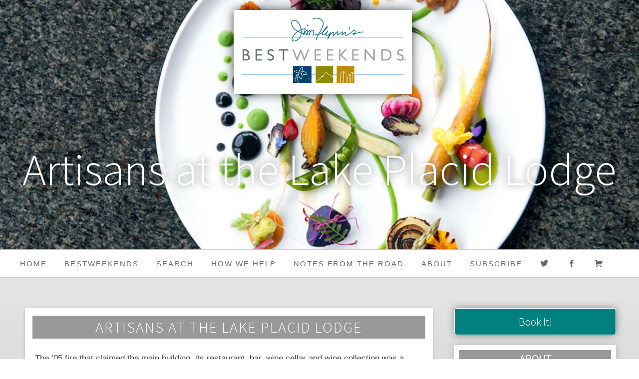

--- FILE ---
content_type: text/html; charset=UTF-8
request_url: https://bestweekends.com/restaurant/lake-placid-lodge/
body_size: 15877
content:
<!DOCTYPE html>
<!--[if IE 7]>
<html class="ie ie7" dir="ltr" lang="en-US" prefix="og: https://ogp.me/ns#">
<![endif]-->
<!--[if IE 8]>
<html class="ie ie8" dir="ltr" lang="en-US" prefix="og: https://ogp.me/ns#">
<![endif]-->
<!--[if !(IE 7) | !(IE 8)  ]><!-->
<html dir="ltr" lang="en-US" prefix="og: https://ogp.me/ns#">
<!--<![endif]--><head>
	<!-- Global site tag (gtag.js) - Google Analytics -->
<script async src="https://www.googletagmanager.com/gtag/js?id=UA-125334022-1"></script>
<script>
  window.dataLayer = window.dataLayer || [];
  function gtag(){dataLayer.push(arguments);}
  gtag('js', new Date());

  gtag('config', 'UA-125334022-1');
</script>
	
	<!-- Global site tag (gtag.js) - Google Analytics -->
<script async src="https://www.googletagmanager.com/gtag/js?id=G-RJ4MREJ3XX"></script>
<script>
  window.dataLayer = window.dataLayer || [];
  function gtag(){dataLayer.push(arguments);}
  gtag('js', new Date());

  gtag('config', 'G-RJ4MREJ3XX');
</script>
	
	
	
<!--	<script data-ad-client="ca-pub-7584476394911433" async src="https://pagead2.googlesyndication.com/pagead/js/adsbygoogle.js"></script>-->


<meta charset="UTF-8" />
<meta name="viewport" content="width=device-width" />
<meta name="B-verify" content="ccefb1a0a13840705185dd2ac3fac131fa663361" /> 
<title>Artisans at the Lake Placid Lodge - Jim Flynn's BestWeekends</title>
<link rel="profile" href="http://gmpg.org/xfn/11" />
<link rel="pingback" href="https://bestweekends.com/xmlrpc.php" />
<link href='https://fonts.googleapis.com/css?family=Source+Sans+Pro:300' rel='stylesheet' type='text/css'>

	<link href="https://cdn.jsdelivr.net/npm/bootstrap@5.1.3/dist/css/bootstrap.min.css" rel="stylesheet" integrity="sha384-1BmE4kWBq78iYhFldvKuhfTAU6auU8tT94WrHftjDbrCEXSU1oBoqyl2QvZ6jIW3" crossorigin="anonymous">

<!--[if lt IE 9]>
<script src="https://bestweekends.com/wp-content/themes/twentytwelve/js/html5.js" type="text/javascript"></script>
<![endif]-->
	
	

<script src="https://ajax.googleapis.com/ajax/libs/jquery/2.1.4/jquery.min.js" type="text/javascript"></script>
<link rel="stylesheet" href="https://cdnjs.cloudflare.com/ajax/libs/font-awesome/4.7.0/css/font-awesome.min.css">
<script>	
jQuery(document).ready(function(){
    jQuery(".togglebtn").click(function(){
		jQuery(this).find('.fa').toggle();
        jQuery(this).next('.togglecontent').toggle("slow");
    });
	
	jQuery(".togglecontent h3").click(function(){
		jQuery(this).next('.toggleme').toggle("slow");
 
    });
	
	
}); 
</script>
	
	<!-- Facebook Pixel Code -->

<script>

!function(f,b,e,v,n,t,s)

{if(f.fbq)return;n=f.fbq=function(){n.callMethod?

n.callMethod.apply(n,arguments):n.queue.push(arguments)};

if(!f._fbq)f._fbq=n;n.push=n;n.loaded=!0;n.version='2.0';

n.queue=[];t=b.createElement(e);t.async=!0;

t.src=v;s=b.getElementsByTagName(e)[0];

s.parentNode.insertBefore(t,s)}(window,document,'script',

'https://connect.facebook.net/en_US/fbevents.js');


fbq('init', '179193839249148'); 

fbq('track', 'PageView');

</script>

<noscript>

<img height="1" width="1" src="https://www.facebook.com/tr?id=179193839249148&ev=PageView &noscript=1"/>

</noscript>

<!-- End Facebook Pixel Code -->
	


		<!-- All in One SEO 4.9.1.1 - aioseo.com -->
	<meta name="description" content="The &#039;05 fire that claimed the main building, its restaurant, bar, wine cellar and wine collection was a blow to all who had enjoyed this magnificent restaurant on the banks of Lake Placid. My wife and I got engaged here just two months before the fire, so it had special meaning to us. How do" />
	<meta name="robots" content="max-image-preview:large" />
	<meta name="author" content="Christina"/>
	<link rel="canonical" href="https://bestweekends.com/restaurant/lake-placid-lodge/" />
	<meta name="generator" content="All in One SEO (AIOSEO) 4.9.1.1" />
		<meta property="og:locale" content="en_US" />
		<meta property="og:site_name" content="Jim Flynn&#039;s BestWeekends" />
		<meta property="og:type" content="article" />
		<meta property="og:title" content="Artisans at the Lake Placid Lodge - Jim Flynn&#039;s BestWeekends" />
		<meta property="og:description" content="The &#039;05 fire that claimed the main building, its restaurant, bar, wine cellar and wine collection was a blow to all who had enjoyed this magnificent restaurant on the banks of Lake Placid. My wife and I got engaged here just two months before the fire, so it had special meaning to us. How do" />
		<meta property="og:url" content="https://bestweekends.com/restaurant/lake-placid-lodge/" />
		<meta property="og:image" content="https://bestweekends.com/wp-content/uploads/2017/07/dining-14.jpg" />
		<meta property="og:image:secure_url" content="https://bestweekends.com/wp-content/uploads/2017/07/dining-14.jpg" />
		<meta property="og:image:width" content="1448" />
		<meta property="og:image:height" content="965" />
		<meta property="article:section" content="Restaurant" />
		<meta property="article:published_time" content="2017-07-26T15:10:08+00:00" />
		<meta property="article:modified_time" content="2018-08-06T17:49:53+00:00" />
		<meta property="article:publisher" content="https://www.facebook.com/BestWeekends" />
		<meta name="twitter:card" content="summary" />
		<meta name="twitter:site" content="@bestweekends" />
		<meta name="twitter:title" content="Artisans at the Lake Placid Lodge - Jim Flynn&#039;s BestWeekends" />
		<meta name="twitter:description" content="The &#039;05 fire that claimed the main building, its restaurant, bar, wine cellar and wine collection was a blow to all who had enjoyed this magnificent restaurant on the banks of Lake Placid. My wife and I got engaged here just two months before the fire, so it had special meaning to us. How do" />
		<meta name="twitter:creator" content="@bestweekends" />
		<meta name="twitter:image" content="https://bestweekends.com/wp-content/uploads/2017/07/dining-14.jpg" />
		<meta name="twitter:label1" content="Written by" />
		<meta name="twitter:data1" content="Christina" />
		<meta name="twitter:label2" content="Est. reading time" />
		<meta name="twitter:data2" content="2 minutes" />
		<script type="application/ld+json" class="aioseo-schema">
			{"@context":"https:\/\/schema.org","@graph":[{"@type":"Article","@id":"https:\/\/bestweekends.com\/restaurant\/lake-placid-lodge\/#article","name":"Artisans at the Lake Placid Lodge - Jim Flynn's BestWeekends","headline":"Artisans at the Lake Placid Lodge","author":{"@id":"https:\/\/bestweekends.com\/author\/cm_admin\/#author"},"publisher":{"@id":"https:\/\/bestweekends.com\/#organization"},"image":{"@type":"ImageObject","url":"https:\/\/bestweekends.com\/wp-content\/uploads\/2017\/07\/dining-14.jpg","width":1448,"height":965},"datePublished":"2017-07-26T15:10:08+00:00","dateModified":"2018-08-06T17:49:53+00:00","inLanguage":"en-US","mainEntityOfPage":{"@id":"https:\/\/bestweekends.com\/restaurant\/lake-placid-lodge\/#webpage"},"isPartOf":{"@id":"https:\/\/bestweekends.com\/restaurant\/lake-placid-lodge\/#webpage"},"articleSection":"Restaurant"},{"@type":"BreadcrumbList","@id":"https:\/\/bestweekends.com\/restaurant\/lake-placid-lodge\/#breadcrumblist","itemListElement":[{"@type":"ListItem","@id":"https:\/\/bestweekends.com#listItem","position":1,"name":"Home","item":"https:\/\/bestweekends.com","nextItem":{"@type":"ListItem","@id":"https:\/\/bestweekends.com\/category\/restaurant\/#listItem","name":"Restaurant"}},{"@type":"ListItem","@id":"https:\/\/bestweekends.com\/category\/restaurant\/#listItem","position":2,"name":"Restaurant","item":"https:\/\/bestweekends.com\/category\/restaurant\/","nextItem":{"@type":"ListItem","@id":"https:\/\/bestweekends.com\/restaurant\/lake-placid-lodge\/#listItem","name":"Artisans at the Lake Placid Lodge"},"previousItem":{"@type":"ListItem","@id":"https:\/\/bestweekends.com#listItem","name":"Home"}},{"@type":"ListItem","@id":"https:\/\/bestweekends.com\/restaurant\/lake-placid-lodge\/#listItem","position":3,"name":"Artisans at the Lake Placid Lodge","previousItem":{"@type":"ListItem","@id":"https:\/\/bestweekends.com\/category\/restaurant\/#listItem","name":"Restaurant"}}]},{"@type":"Organization","@id":"https:\/\/bestweekends.com\/#organization","name":"Best Weekends","description":"Complete, unbiased & usable information for weekend trave","url":"https:\/\/bestweekends.com\/","logo":{"@type":"ImageObject","url":"https:\/\/bestweekends.com\/wp-content\/uploads\/2018\/04\/bw-logo-high-res-1.jpg","@id":"https:\/\/bestweekends.com\/restaurant\/lake-placid-lodge\/#organizationLogo","width":600,"height":282},"image":{"@id":"https:\/\/bestweekends.com\/restaurant\/lake-placid-lodge\/#organizationLogo"},"sameAs":["https:\/\/www.facebook.com\/BestWeekends","https:\/\/twitter.com\/bestweekends"]},{"@type":"Person","@id":"https:\/\/bestweekends.com\/author\/cm_admin\/#author","url":"https:\/\/bestweekends.com\/author\/cm_admin\/","name":"Christina"},{"@type":"WebPage","@id":"https:\/\/bestweekends.com\/restaurant\/lake-placid-lodge\/#webpage","url":"https:\/\/bestweekends.com\/restaurant\/lake-placid-lodge\/","name":"Artisans at the Lake Placid Lodge - Jim Flynn's BestWeekends","description":"The '05 fire that claimed the main building, its restaurant, bar, wine cellar and wine collection was a blow to all who had enjoyed this magnificent restaurant on the banks of Lake Placid. My wife and I got engaged here just two months before the fire, so it had special meaning to us. How do","inLanguage":"en-US","isPartOf":{"@id":"https:\/\/bestweekends.com\/#website"},"breadcrumb":{"@id":"https:\/\/bestweekends.com\/restaurant\/lake-placid-lodge\/#breadcrumblist"},"author":{"@id":"https:\/\/bestweekends.com\/author\/cm_admin\/#author"},"creator":{"@id":"https:\/\/bestweekends.com\/author\/cm_admin\/#author"},"image":{"@type":"ImageObject","url":"https:\/\/bestweekends.com\/wp-content\/uploads\/2017\/07\/dining-14.jpg","@id":"https:\/\/bestweekends.com\/restaurant\/lake-placid-lodge\/#mainImage","width":1448,"height":965},"primaryImageOfPage":{"@id":"https:\/\/bestweekends.com\/restaurant\/lake-placid-lodge\/#mainImage"},"datePublished":"2017-07-26T15:10:08+00:00","dateModified":"2018-08-06T17:49:53+00:00"},{"@type":"WebSite","@id":"https:\/\/bestweekends.com\/#website","url":"https:\/\/bestweekends.com\/","name":"Jim Flynn's BestWeekends","description":"Complete, unbiased & usable information for weekend trave","inLanguage":"en-US","publisher":{"@id":"https:\/\/bestweekends.com\/#organization"}}]}
		</script>
		<!-- All in One SEO -->

<link rel='dns-prefetch' href='//fonts.googleapis.com' />
<link rel="alternate" type="application/rss+xml" title="Jim Flynn&#039;s BestWeekends &raquo; Feed" href="https://bestweekends.com/feed/" />
<link rel="alternate" type="application/rss+xml" title="Jim Flynn&#039;s BestWeekends &raquo; Comments Feed" href="https://bestweekends.com/comments/feed/" />
<link rel="alternate" type="application/rss+xml" title="Jim Flynn&#039;s BestWeekends &raquo; Artisans at the Lake Placid Lodge Comments Feed" href="https://bestweekends.com/restaurant/lake-placid-lodge/feed/" />
<link rel="alternate" title="oEmbed (JSON)" type="application/json+oembed" href="https://bestweekends.com/wp-json/oembed/1.0/embed?url=https%3A%2F%2Fbestweekends.com%2Frestaurant%2Flake-placid-lodge%2F" />
<link rel="alternate" title="oEmbed (XML)" type="text/xml+oembed" href="https://bestweekends.com/wp-json/oembed/1.0/embed?url=https%3A%2F%2Fbestweekends.com%2Frestaurant%2Flake-placid-lodge%2F&#038;format=xml" />
		<style>
			.lazyload,
			.lazyloading {
				max-width: 100%;
			}
		</style>
		<style id='wp-img-auto-sizes-contain-inline-css' type='text/css'>
img:is([sizes=auto i],[sizes^="auto," i]){contain-intrinsic-size:3000px 1500px}
/*# sourceURL=wp-img-auto-sizes-contain-inline-css */
</style>
<link rel='stylesheet' id='formidable-css' href='https://bestweekends.com/wp-content/plugins/formidable/css/formidableforms.css?ver=12121600' type='text/css' media='all' />
<link rel='stylesheet' id='dashicons-css' href='https://bestweekends.com/wp-includes/css/dashicons.min.css?ver=96dd7066e3d720d66a512522adb4310e' type='text/css' media='all' />
<link rel='stylesheet' id='menu-icon-font-awesome-css' href='https://bestweekends.com/wp-content/plugins/menu-icons/css/fontawesome/css/all.min.css?ver=5.15.4' type='text/css' media='all' />
<link rel='stylesheet' id='menu-icons-extra-css' href='https://bestweekends.com/wp-content/plugins/menu-icons/css/extra.min.css?ver=0.13.19' type='text/css' media='all' />
<style id='wp-emoji-styles-inline-css' type='text/css'>

	img.wp-smiley, img.emoji {
		display: inline !important;
		border: none !important;
		box-shadow: none !important;
		height: 1em !important;
		width: 1em !important;
		margin: 0 0.07em !important;
		vertical-align: -0.1em !important;
		background: none !important;
		padding: 0 !important;
	}
/*# sourceURL=wp-emoji-styles-inline-css */
</style>
<style id='wp-block-library-inline-css' type='text/css'>
:root{--wp-block-synced-color:#7a00df;--wp-block-synced-color--rgb:122,0,223;--wp-bound-block-color:var(--wp-block-synced-color);--wp-editor-canvas-background:#ddd;--wp-admin-theme-color:#007cba;--wp-admin-theme-color--rgb:0,124,186;--wp-admin-theme-color-darker-10:#006ba1;--wp-admin-theme-color-darker-10--rgb:0,107,160.5;--wp-admin-theme-color-darker-20:#005a87;--wp-admin-theme-color-darker-20--rgb:0,90,135;--wp-admin-border-width-focus:2px}@media (min-resolution:192dpi){:root{--wp-admin-border-width-focus:1.5px}}.wp-element-button{cursor:pointer}:root .has-very-light-gray-background-color{background-color:#eee}:root .has-very-dark-gray-background-color{background-color:#313131}:root .has-very-light-gray-color{color:#eee}:root .has-very-dark-gray-color{color:#313131}:root .has-vivid-green-cyan-to-vivid-cyan-blue-gradient-background{background:linear-gradient(135deg,#00d084,#0693e3)}:root .has-purple-crush-gradient-background{background:linear-gradient(135deg,#34e2e4,#4721fb 50%,#ab1dfe)}:root .has-hazy-dawn-gradient-background{background:linear-gradient(135deg,#faaca8,#dad0ec)}:root .has-subdued-olive-gradient-background{background:linear-gradient(135deg,#fafae1,#67a671)}:root .has-atomic-cream-gradient-background{background:linear-gradient(135deg,#fdd79a,#004a59)}:root .has-nightshade-gradient-background{background:linear-gradient(135deg,#330968,#31cdcf)}:root .has-midnight-gradient-background{background:linear-gradient(135deg,#020381,#2874fc)}:root{--wp--preset--font-size--normal:16px;--wp--preset--font-size--huge:42px}.has-regular-font-size{font-size:1em}.has-larger-font-size{font-size:2.625em}.has-normal-font-size{font-size:var(--wp--preset--font-size--normal)}.has-huge-font-size{font-size:var(--wp--preset--font-size--huge)}.has-text-align-center{text-align:center}.has-text-align-left{text-align:left}.has-text-align-right{text-align:right}.has-fit-text{white-space:nowrap!important}#end-resizable-editor-section{display:none}.aligncenter{clear:both}.items-justified-left{justify-content:flex-start}.items-justified-center{justify-content:center}.items-justified-right{justify-content:flex-end}.items-justified-space-between{justify-content:space-between}.screen-reader-text{border:0;clip-path:inset(50%);height:1px;margin:-1px;overflow:hidden;padding:0;position:absolute;width:1px;word-wrap:normal!important}.screen-reader-text:focus{background-color:#ddd;clip-path:none;color:#444;display:block;font-size:1em;height:auto;left:5px;line-height:normal;padding:15px 23px 14px;text-decoration:none;top:5px;width:auto;z-index:100000}html :where(.has-border-color){border-style:solid}html :where([style*=border-top-color]){border-top-style:solid}html :where([style*=border-right-color]){border-right-style:solid}html :where([style*=border-bottom-color]){border-bottom-style:solid}html :where([style*=border-left-color]){border-left-style:solid}html :where([style*=border-width]){border-style:solid}html :where([style*=border-top-width]){border-top-style:solid}html :where([style*=border-right-width]){border-right-style:solid}html :where([style*=border-bottom-width]){border-bottom-style:solid}html :where([style*=border-left-width]){border-left-style:solid}html :where(img[class*=wp-image-]){height:auto;max-width:100%}:where(figure){margin:0 0 1em}html :where(.is-position-sticky){--wp-admin--admin-bar--position-offset:var(--wp-admin--admin-bar--height,0px)}@media screen and (max-width:600px){html :where(.is-position-sticky){--wp-admin--admin-bar--position-offset:0px}}

/*# sourceURL=wp-block-library-inline-css */
</style><link rel='stylesheet' id='wc-blocks-style-css' href='https://bestweekends.com/wp-content/plugins/woocommerce/assets/client/blocks/wc-blocks.css?ver=wc-10.4.3' type='text/css' media='all' />
<style id='global-styles-inline-css' type='text/css'>
:root{--wp--preset--aspect-ratio--square: 1;--wp--preset--aspect-ratio--4-3: 4/3;--wp--preset--aspect-ratio--3-4: 3/4;--wp--preset--aspect-ratio--3-2: 3/2;--wp--preset--aspect-ratio--2-3: 2/3;--wp--preset--aspect-ratio--16-9: 16/9;--wp--preset--aspect-ratio--9-16: 9/16;--wp--preset--color--black: #000000;--wp--preset--color--cyan-bluish-gray: #abb8c3;--wp--preset--color--white: #ffffff;--wp--preset--color--pale-pink: #f78da7;--wp--preset--color--vivid-red: #cf2e2e;--wp--preset--color--luminous-vivid-orange: #ff6900;--wp--preset--color--luminous-vivid-amber: #fcb900;--wp--preset--color--light-green-cyan: #7bdcb5;--wp--preset--color--vivid-green-cyan: #00d084;--wp--preset--color--pale-cyan-blue: #8ed1fc;--wp--preset--color--vivid-cyan-blue: #0693e3;--wp--preset--color--vivid-purple: #9b51e0;--wp--preset--gradient--vivid-cyan-blue-to-vivid-purple: linear-gradient(135deg,rgb(6,147,227) 0%,rgb(155,81,224) 100%);--wp--preset--gradient--light-green-cyan-to-vivid-green-cyan: linear-gradient(135deg,rgb(122,220,180) 0%,rgb(0,208,130) 100%);--wp--preset--gradient--luminous-vivid-amber-to-luminous-vivid-orange: linear-gradient(135deg,rgb(252,185,0) 0%,rgb(255,105,0) 100%);--wp--preset--gradient--luminous-vivid-orange-to-vivid-red: linear-gradient(135deg,rgb(255,105,0) 0%,rgb(207,46,46) 100%);--wp--preset--gradient--very-light-gray-to-cyan-bluish-gray: linear-gradient(135deg,rgb(238,238,238) 0%,rgb(169,184,195) 100%);--wp--preset--gradient--cool-to-warm-spectrum: linear-gradient(135deg,rgb(74,234,220) 0%,rgb(151,120,209) 20%,rgb(207,42,186) 40%,rgb(238,44,130) 60%,rgb(251,105,98) 80%,rgb(254,248,76) 100%);--wp--preset--gradient--blush-light-purple: linear-gradient(135deg,rgb(255,206,236) 0%,rgb(152,150,240) 100%);--wp--preset--gradient--blush-bordeaux: linear-gradient(135deg,rgb(254,205,165) 0%,rgb(254,45,45) 50%,rgb(107,0,62) 100%);--wp--preset--gradient--luminous-dusk: linear-gradient(135deg,rgb(255,203,112) 0%,rgb(199,81,192) 50%,rgb(65,88,208) 100%);--wp--preset--gradient--pale-ocean: linear-gradient(135deg,rgb(255,245,203) 0%,rgb(182,227,212) 50%,rgb(51,167,181) 100%);--wp--preset--gradient--electric-grass: linear-gradient(135deg,rgb(202,248,128) 0%,rgb(113,206,126) 100%);--wp--preset--gradient--midnight: linear-gradient(135deg,rgb(2,3,129) 0%,rgb(40,116,252) 100%);--wp--preset--font-size--small: 13px;--wp--preset--font-size--medium: 20px;--wp--preset--font-size--large: 36px;--wp--preset--font-size--x-large: 42px;--wp--preset--spacing--20: 0.44rem;--wp--preset--spacing--30: 0.67rem;--wp--preset--spacing--40: 1rem;--wp--preset--spacing--50: 1.5rem;--wp--preset--spacing--60: 2.25rem;--wp--preset--spacing--70: 3.38rem;--wp--preset--spacing--80: 5.06rem;--wp--preset--shadow--natural: 6px 6px 9px rgba(0, 0, 0, 0.2);--wp--preset--shadow--deep: 12px 12px 50px rgba(0, 0, 0, 0.4);--wp--preset--shadow--sharp: 6px 6px 0px rgba(0, 0, 0, 0.2);--wp--preset--shadow--outlined: 6px 6px 0px -3px rgb(255, 255, 255), 6px 6px rgb(0, 0, 0);--wp--preset--shadow--crisp: 6px 6px 0px rgb(0, 0, 0);}:where(.is-layout-flex){gap: 0.5em;}:where(.is-layout-grid){gap: 0.5em;}body .is-layout-flex{display: flex;}.is-layout-flex{flex-wrap: wrap;align-items: center;}.is-layout-flex > :is(*, div){margin: 0;}body .is-layout-grid{display: grid;}.is-layout-grid > :is(*, div){margin: 0;}:where(.wp-block-columns.is-layout-flex){gap: 2em;}:where(.wp-block-columns.is-layout-grid){gap: 2em;}:where(.wp-block-post-template.is-layout-flex){gap: 1.25em;}:where(.wp-block-post-template.is-layout-grid){gap: 1.25em;}.has-black-color{color: var(--wp--preset--color--black) !important;}.has-cyan-bluish-gray-color{color: var(--wp--preset--color--cyan-bluish-gray) !important;}.has-white-color{color: var(--wp--preset--color--white) !important;}.has-pale-pink-color{color: var(--wp--preset--color--pale-pink) !important;}.has-vivid-red-color{color: var(--wp--preset--color--vivid-red) !important;}.has-luminous-vivid-orange-color{color: var(--wp--preset--color--luminous-vivid-orange) !important;}.has-luminous-vivid-amber-color{color: var(--wp--preset--color--luminous-vivid-amber) !important;}.has-light-green-cyan-color{color: var(--wp--preset--color--light-green-cyan) !important;}.has-vivid-green-cyan-color{color: var(--wp--preset--color--vivid-green-cyan) !important;}.has-pale-cyan-blue-color{color: var(--wp--preset--color--pale-cyan-blue) !important;}.has-vivid-cyan-blue-color{color: var(--wp--preset--color--vivid-cyan-blue) !important;}.has-vivid-purple-color{color: var(--wp--preset--color--vivid-purple) !important;}.has-black-background-color{background-color: var(--wp--preset--color--black) !important;}.has-cyan-bluish-gray-background-color{background-color: var(--wp--preset--color--cyan-bluish-gray) !important;}.has-white-background-color{background-color: var(--wp--preset--color--white) !important;}.has-pale-pink-background-color{background-color: var(--wp--preset--color--pale-pink) !important;}.has-vivid-red-background-color{background-color: var(--wp--preset--color--vivid-red) !important;}.has-luminous-vivid-orange-background-color{background-color: var(--wp--preset--color--luminous-vivid-orange) !important;}.has-luminous-vivid-amber-background-color{background-color: var(--wp--preset--color--luminous-vivid-amber) !important;}.has-light-green-cyan-background-color{background-color: var(--wp--preset--color--light-green-cyan) !important;}.has-vivid-green-cyan-background-color{background-color: var(--wp--preset--color--vivid-green-cyan) !important;}.has-pale-cyan-blue-background-color{background-color: var(--wp--preset--color--pale-cyan-blue) !important;}.has-vivid-cyan-blue-background-color{background-color: var(--wp--preset--color--vivid-cyan-blue) !important;}.has-vivid-purple-background-color{background-color: var(--wp--preset--color--vivid-purple) !important;}.has-black-border-color{border-color: var(--wp--preset--color--black) !important;}.has-cyan-bluish-gray-border-color{border-color: var(--wp--preset--color--cyan-bluish-gray) !important;}.has-white-border-color{border-color: var(--wp--preset--color--white) !important;}.has-pale-pink-border-color{border-color: var(--wp--preset--color--pale-pink) !important;}.has-vivid-red-border-color{border-color: var(--wp--preset--color--vivid-red) !important;}.has-luminous-vivid-orange-border-color{border-color: var(--wp--preset--color--luminous-vivid-orange) !important;}.has-luminous-vivid-amber-border-color{border-color: var(--wp--preset--color--luminous-vivid-amber) !important;}.has-light-green-cyan-border-color{border-color: var(--wp--preset--color--light-green-cyan) !important;}.has-vivid-green-cyan-border-color{border-color: var(--wp--preset--color--vivid-green-cyan) !important;}.has-pale-cyan-blue-border-color{border-color: var(--wp--preset--color--pale-cyan-blue) !important;}.has-vivid-cyan-blue-border-color{border-color: var(--wp--preset--color--vivid-cyan-blue) !important;}.has-vivid-purple-border-color{border-color: var(--wp--preset--color--vivid-purple) !important;}.has-vivid-cyan-blue-to-vivid-purple-gradient-background{background: var(--wp--preset--gradient--vivid-cyan-blue-to-vivid-purple) !important;}.has-light-green-cyan-to-vivid-green-cyan-gradient-background{background: var(--wp--preset--gradient--light-green-cyan-to-vivid-green-cyan) !important;}.has-luminous-vivid-amber-to-luminous-vivid-orange-gradient-background{background: var(--wp--preset--gradient--luminous-vivid-amber-to-luminous-vivid-orange) !important;}.has-luminous-vivid-orange-to-vivid-red-gradient-background{background: var(--wp--preset--gradient--luminous-vivid-orange-to-vivid-red) !important;}.has-very-light-gray-to-cyan-bluish-gray-gradient-background{background: var(--wp--preset--gradient--very-light-gray-to-cyan-bluish-gray) !important;}.has-cool-to-warm-spectrum-gradient-background{background: var(--wp--preset--gradient--cool-to-warm-spectrum) !important;}.has-blush-light-purple-gradient-background{background: var(--wp--preset--gradient--blush-light-purple) !important;}.has-blush-bordeaux-gradient-background{background: var(--wp--preset--gradient--blush-bordeaux) !important;}.has-luminous-dusk-gradient-background{background: var(--wp--preset--gradient--luminous-dusk) !important;}.has-pale-ocean-gradient-background{background: var(--wp--preset--gradient--pale-ocean) !important;}.has-electric-grass-gradient-background{background: var(--wp--preset--gradient--electric-grass) !important;}.has-midnight-gradient-background{background: var(--wp--preset--gradient--midnight) !important;}.has-small-font-size{font-size: var(--wp--preset--font-size--small) !important;}.has-medium-font-size{font-size: var(--wp--preset--font-size--medium) !important;}.has-large-font-size{font-size: var(--wp--preset--font-size--large) !important;}.has-x-large-font-size{font-size: var(--wp--preset--font-size--x-large) !important;}
/*# sourceURL=global-styles-inline-css */
</style>

<style id='classic-theme-styles-inline-css' type='text/css'>
/*! This file is auto-generated */
.wp-block-button__link{color:#fff;background-color:#32373c;border-radius:9999px;box-shadow:none;text-decoration:none;padding:calc(.667em + 2px) calc(1.333em + 2px);font-size:1.125em}.wp-block-file__button{background:#32373c;color:#fff;text-decoration:none}
/*# sourceURL=/wp-includes/css/classic-themes.min.css */
</style>
<link rel='stylesheet' id='woocommerce-layout-css' href='https://bestweekends.com/wp-content/plugins/woocommerce/assets/css/woocommerce-layout.css?ver=10.4.3' type='text/css' media='all' />
<link rel='stylesheet' id='woocommerce-smallscreen-css' href='https://bestweekends.com/wp-content/plugins/woocommerce/assets/css/woocommerce-smallscreen.css?ver=10.4.3' type='text/css' media='only screen and (max-width: 768px)' />
<link rel='stylesheet' id='woocommerce-general-css' href='https://bestweekends.com/wp-content/plugins/woocommerce/assets/css/woocommerce.css?ver=10.4.3' type='text/css' media='all' />
<style id='woocommerce-inline-inline-css' type='text/css'>
.woocommerce form .form-row .required { visibility: visible; }
/*# sourceURL=woocommerce-inline-inline-css */
</style>
<link rel='stylesheet' id='twentytwelve-fonts-css' href='https://fonts.googleapis.com/css?family=Open+Sans:400italic,700italic,400,700&#038;subset=latin,latin-ext' type='text/css' media='all' />
<link rel='stylesheet' id='twentytwelve-style-css' href='https://bestweekends.com/wp-content/themes/twentytwelve/style.css?ver=96dd7066e3d720d66a512522adb4310e' type='text/css' media='all' />
<script type="text/javascript" src="https://bestweekends.com/wp-includes/js/jquery/jquery.min.js?ver=3.7.1" id="jquery-core-js"></script>
<script type="text/javascript" src="https://bestweekends.com/wp-includes/js/jquery/jquery-migrate.min.js?ver=3.4.1" id="jquery-migrate-js"></script>
<script type="text/javascript" id="jquery-js-after">
/* <![CDATA[ */

					function optimocha_getCookie(name) {
						var v = document.cookie.match("(^|;) ?" + name + "=([^;]*)(;|$)");
						return v ? v[2] : null;
					}

					function optimocha_check_wc_cart_script() {
					var cart_src = "https://bestweekends.com/wp-content/plugins/woocommerce/assets/js/frontend/cart-fragments.min.js";
					var script_id = "optimocha_loaded_wc_cart_fragments";

						if( document.getElementById(script_id) !== null ) {
							return false;
						}

						if( optimocha_getCookie("woocommerce_cart_hash") ) {
							var script = document.createElement("script");
							script.id = script_id;
							script.src = cart_src;
							script.async = true;
							document.head.appendChild(script);
						}
					}

					optimocha_check_wc_cart_script();
					document.addEventListener("click", function(){setTimeout(optimocha_check_wc_cart_script,1000);});
					
//# sourceURL=jquery-js-after
/* ]]> */
</script>
<script type="text/javascript" src="https://bestweekends.com/wp-content/plugins/woocommerce/assets/js/jquery-blockui/jquery.blockUI.min.js?ver=2.7.0-wc.10.4.3" id="wc-jquery-blockui-js" defer="defer" data-wp-strategy="defer"></script>
<script type="text/javascript" src="https://bestweekends.com/wp-content/plugins/woocommerce/assets/js/js-cookie/js.cookie.min.js?ver=2.1.4-wc.10.4.3" id="wc-js-cookie-js" defer="defer" data-wp-strategy="defer"></script>
<script type="text/javascript" id="woocommerce-js-extra">
/* <![CDATA[ */
var woocommerce_params = {"ajax_url":"/wp-admin/admin-ajax.php","wc_ajax_url":"/?wc-ajax=%%endpoint%%","i18n_password_show":"Show password","i18n_password_hide":"Hide password"};
//# sourceURL=woocommerce-js-extra
/* ]]> */
</script>
<script type="text/javascript" src="https://bestweekends.com/wp-content/plugins/woocommerce/assets/js/frontend/woocommerce.min.js?ver=10.4.3" id="woocommerce-js" defer="defer" data-wp-strategy="defer"></script>
<link rel="https://api.w.org/" href="https://bestweekends.com/wp-json/" /><link rel="alternate" title="JSON" type="application/json" href="https://bestweekends.com/wp-json/wp/v2/posts/2138" /><link rel="EditURI" type="application/rsd+xml" title="RSD" href="https://bestweekends.com/xmlrpc.php?rsd" />

<link rel='shortlink' href='https://bestweekends.com/?p=2138' />
<script>  var el_i13_login_captcha=null; var el_i13_register_captcha=null; </script>		<style type="text/css">
			.wc-block-components-notice-banner.is-error li {
				margin: 0;
			}
		</style>
		<script>document.documentElement.className += " js";</script>
		<script>
			document.documentElement.className = document.documentElement.className.replace('no-js', 'js');
		</script>
				<style>
			.no-js img.lazyload {
				display: none;
			}

			figure.wp-block-image img.lazyloading {
				min-width: 150px;
			}

			.lazyload,
			.lazyloading {
				--smush-placeholder-width: 100px;
				--smush-placeholder-aspect-ratio: 1/1;
				width: var(--smush-image-width, var(--smush-placeholder-width)) !important;
				aspect-ratio: var(--smush-image-aspect-ratio, var(--smush-placeholder-aspect-ratio)) !important;
			}

						.lazyload, .lazyloading {
				opacity: 0;
			}

			.lazyloaded {
				opacity: 1;
				transition: opacity 400ms;
				transition-delay: 0ms;
			}

					</style>
			<noscript><style>.woocommerce-product-gallery{ opacity: 1 !important; }</style></noscript>
	<link rel="icon" href="https://bestweekends.com/wp-content/uploads/2020/05/BW-favicon-100x100.jpg" sizes="32x32" />
<link rel="icon" href="https://bestweekends.com/wp-content/uploads/2020/05/BW-favicon.jpg" sizes="192x192" />
<link rel="apple-touch-icon" href="https://bestweekends.com/wp-content/uploads/2020/05/BW-favicon.jpg" />
<meta name="msapplication-TileImage" content="https://bestweekends.com/wp-content/uploads/2020/05/BW-favicon.jpg" />
		<style type="text/css" id="wp-custom-css">
			#noaccess {max-width:800px;margin:auto;}
#noaccess .chunk {padding:0px 20px;}

article .entry-content h3 {
font-family: helvetica;
    margin-bottom: 0px !important;
    padding-left: 5px;
    font-weight: 900;
	clear: none!important;
}

.footerimg {width:100%;min-height:250px;background-size:cover;background-position:center center;}

.greenbtn {color: #fff;
    padding: 10px 20px;
    background-color: green;
    border-radius: 100px;
    border: 1px solid #fff;
    box-shadow: 0px 0px 15px #888;
    text-align: center;}

code, #ws-plugin--s2member-profile {font-family:'Helvetica', arial !important;}

.ws-plugin--s2member-pro-login-widget-lost-password, .ws-plugin--s2member-pro-login-widget-lost-password a, div.ws-plugin--s2member-pro-login-widget-lost-password>a {font-size:18px;background-color:#4c7fa6;color:#fff;font-weight:400;padding:10px;text-transform:capitalize;}


.ws-plugin--s2member-pro-login-widget-submit .btn { color: green;
    padding: 10px 20px;
    border-radius: 100px;
    border: 1px solid #fff;
    box-shadow: 0px 0px 15px #888;font-size:22px;
    text-align: center;text-transform:uppercase;font-weight:bold;}

.social-icon img {height:20px;padding-right:10px;}

body.page-id-7063 #custom_html-2 {display:none;}

.hidden {display:none;}
.show {display:inline;}
.fa {top:13px;right:10px;position:absolute;text-shadow:0px 0px 5px rgba(0,0,0,0.8)}
.togglecontent {display:none;margin-top:10px;}
.togglebtn {cursor:pointer;margin-bottom:0px;}
h2.togglebtn.entry-title {margin-bottom:0px !important;text-align:left;padding-left:10px;position:relative;}

.transbkg {background-color:transparent !important;}

.noshadow {box-shadow:none !important;}

.page-id-1416 .site-content {background:transparent;}

.entry-content p, .entry-content h4 {padding-left:5px;padding-right:5px;}

body.page-template-full-width-mainlocations_3column .site-content {background-color:transparent;}

body.single .colum2 .columinner {border:1px solid #ccc;margin-bottom:20px;box-shadow: 0px 0px 15px #ccc;}

body.single .colum2 {
	    padding-right: 1%;
    padding-left: 1%;
}

html .ls-wp-container .ls-wrapper > a.ls-layer-link, body .ls-wp-container .ls-wrapper > a.ls-layer-link , #ls-global .ls-wp-container .ls-wrapper > a.ls-layer-link {
	text-transform:uppercase !important;
	text-shadow:0px 0px 10px #444;
}
.toggleme {display:none;}
.prop_contact {font-size:18px !important;text-align:center;margin-bottom:0px !important;}

#goodtoknow h4 {margin-bottom:3px;}
#specialthings h3 {margin-bottom:3px;}
article .entry-content h2 {margin-bottom:3px; text-transform:uppercase;}

.floating-title {background-color:#fff;}

.ctct-custom-form {min-width:50px !important;}
.ws-plugin--s2member-sc-login {box-shadow:0px 0px 10px #ccc;padding:10px;margin:10px;}
#memberLoginForm {width:90%;max-width:500px;background-color:#fff;padding:20px;margin:auto;text-align:center;box-shadow:0px 0px 10px rgba(0,0,0,0.3);}
#memberLoginForm p, #memberLoginForm h2 {text-align:center;}
#memberLoginForm h2{font-size:1.2rem;text-transform:uppercase;letter-spacing:2px;line-height:1.4;}
#memberLoginForm h3 {text-transform:uppercase;font-size:1.1rem;line-height:1.4;    text-align: center;
    padding-top: 5px;
    padding-bottom: 5px;
    letter-spacing: 4px;
    border-top: 1px solid #ddd;
    border-bottom: 1px solid #ddd;
    background-color: #efefef;}
.ws-plugin--s2member-pro-login-widget-form div {margin:10px;line-height:1.7;}
.ws-plugin--s2member-sc-login h3 {line-height:1;margin:0px;}

.chunk .togglecontent img {max-width:90%;}

.site {max-width:1350px!important;}
.page-template-parent-destination-page .site{max-width:100% !important;}

/* FACET PLUGIN STYLES */
.page-id-4 h3 {line-height:1.2;margin-top:0px;margin-bottom:5px;color:#fff;padding:5px;}
.page-id-4 .facetwp-checkbox{
display: inline-block;
    margin-right: 3%;
    width: 30%;
    box-sizing: border-box;
    font-size: 13px;
}
.page-id-4 .facetwp-facet-recognition .facetwp-checkbox {width:48%;margin-right:2%;}
.facetwp-counter {display:none;}
.facetwp-facet {margin-bottom:10px !important;}
.page-id-4 .site-content {background-color:transparent;}
.page-id-4 #primary .colum3 {padding:15px;}
.page-id-4 hr {margin-top:5px;margin-bottom:15px;}
.page-id-4 .fwpl-result {box-shadow: 0px 0px 10px rgba(0, 0, 0, 0.4);}
.uppercase {text-transform:uppercase;font-family:'Source Sans Pro',sans-serif;font-weight:700;line-height:1.4;}
.page-id-4 #comments {display:none !important;}
.facetwp-checkbox {line-height:1.1;}

/* accordian styles */
.su-spoiler-title {
	font-family: "Source Sans Pro", sans-serif; font-size:20px !important;font-weight:bold;}

body.page-id-1385 .woocommerce-Price-amount {display:none;}
body.page-id-1385 .add_to_cart_inline {border:0px !important;}

li.woocommerce-MyAccount-navigation-link{font-size:15px; padding: 10px;
    list-style: none;
    margin-left: 0px;
    text-transform: uppercase;
border-bottom: 1px solid #ccc;}

.access-restricted .woocommerce {    position: fixed;
    left: 0px;
    z-index: 9999;
	background-image:url('/wp-content/uploads/2021/02/pop-up-block-bkg.jpg');
	background-size:cover;
   width:100%;
    padding: 10%;
	min-height:100%;
    top: 0px;}
.access-restricted .woocommerce img {max-width:100%;}

.woocommerce-info::before {display:none;}

body.member-logged-in .notloggedin {display:none;}
body .loggedin {display:none;}
body.member-logged-in .loggedin {display:block;}
.woocommerce .wc-memberships-restriction-message {border:8px solid #035575;}
.woocommerce .wc-memberships-restriction-message img {max-width: 300px;}
		</style>
		<link rel='stylesheet' id='wc-stripe-blocks-checkout-style-css' href='https://bestweekends.com/wp-content/plugins/woocommerce-gateway-stripe/build/upe-blocks.css?ver=1e1661bb3db973deba05' type='text/css' media='all' />
</head>

<body class="wp-singular post-template-default single single-post postid-2138 single-format-standard wp-theme-twentytwelve theme-twentytwelve woocommerce-no-js custom-font-enabled">
	
	<div id="fb-root"></div>
<script>(function(d, s, id) {
  var js, fjs = d.getElementsByTagName(s)[0];
  if (d.getElementById(id)) return;
  js = d.createElement(s); js.id = id;
  js.src = 'https://connect.facebook.net/en_US/sdk.js#xfbml=1&version=v2.12&appId=218632058167936&autoLogAppEvents=1';
  fjs.parentNode.insertBefore(js, fjs);
}(document, 'script', 'facebook-jssdk'));</script>

	<div id="floating-logo"><a href="https://bestweekends.com"><img data-src="https://bestweekends.com/wp-content/uploads/2018/04/bw-logo-high-res-1.jpg" alt="Jim Flynn's Best Weekends Logo" src="[data-uri]" class="lazyload" style="--smush-placeholder-width: 600px; --smush-placeholder-aspect-ratio: 600/282;" /></a></div>
	
	<div class="headerpic lazyload" style="background-image:inherit;" data-bg-image="url(https://bestweekends.com/wp-content/uploads/2017/07/dining-14-1224x816.jpg)"><h1>Artisans at the Lake Placid Lodge</h1></div><header id="masthead" class="site-header" role="banner">
  <nav id="site-navigation" class="main-navigation" role="navigation">
            <h3 class="menu-toggle">Menu</h3>
            <div class="menu-main-menu-container"><ul id="menu-main-menu" class="nav-menu"><li id="menu-item-1371" class="menu-item menu-item-type-post_type menu-item-object-page menu-item-home menu-item-1371"><a href="https://bestweekends.com/">Home</a></li>
<li id="menu-item-2136" class="menu-item menu-item-type-custom menu-item-object-custom menu-item-has-children menu-item-2136"><a href="/">BestWeekends</a>
<ul class="sub-menu">
	<li id="menu-item-1378" class="menu-item menu-item-type-post_type menu-item-object-page menu-item-1378"><a href="https://bestweekends.com/seaside-weekends/">Seaside Weekends</a></li>
	<li id="menu-item-1374" class="menu-item menu-item-type-post_type menu-item-object-page menu-item-1374"><a href="https://bestweekends.com/country-weekends/">Country Weekends</a></li>
	<li id="menu-item-1373" class="menu-item menu-item-type-post_type menu-item-object-page menu-item-1373"><a href="https://bestweekends.com/city-weekends/">City Weekends</a></li>
</ul>
</li>
<li id="menu-item-1377" class="menu-item menu-item-type-post_type menu-item-object-page menu-item-1377"><a href="https://bestweekends.com/search-destinations/">Search</a></li>
<li id="menu-item-1466" class="menu-item menu-item-type-post_type menu-item-object-page menu-item-1466"><a href="https://bestweekends.com/travel-planner/">HOW WE HELP</a></li>
<li id="menu-item-10369" class="menu-item menu-item-type-post_type menu-item-object-page menu-item-10369"><a href="https://bestweekends.com/about/notes-from-the-road/">Notes from the Road</a></li>
<li id="menu-item-1372" class="menu-item menu-item-type-post_type menu-item-object-page menu-item-has-children menu-item-1372"><a href="https://bestweekends.com/about/">About</a>
<ul class="sub-menu">
	<li id="menu-item-1398" class="menu-item menu-item-type-post_type menu-item-object-page menu-item-1398"><a href="https://bestweekends.com/about/about-bestweekends/">About Us</a></li>
	<li id="menu-item-1399" class="menu-item menu-item-type-post_type menu-item-object-page menu-item-1399"><a href="https://bestweekends.com/about/media-coverage/">Media Coverage</a></li>
	<li id="menu-item-1400" class="menu-item menu-item-type-post_type menu-item-object-page menu-item-1400"><a href="https://bestweekends.com/about/notes-from-the-road/">Notes from the Road</a></li>
	<li id="menu-item-1401" class="menu-item menu-item-type-post_type menu-item-object-page menu-item-1401"><a href="https://bestweekends.com/faq/">FAQ</a></li>
</ul>
</li>
<li id="menu-item-9261" class="menu-item menu-item-type-post_type menu-item-object-page menu-item-has-children menu-item-9261"><a href="https://bestweekends.com/membership-options/">Subscribe</a>
<ul class="sub-menu">
	<li id="menu-item-9268" class="menu-item menu-item-type-post_type menu-item-object-page menu-item-9268"><a href="https://bestweekends.com/register/">Register</a></li>
	<li id="menu-item-9531" class="menu-item menu-item-type-post_type menu-item-object-page menu-item-9531"><a href="https://bestweekends.com/my-account/">Login</a></li>
	<li id="menu-item-9262" class="menu-item menu-item-type-post_type menu-item-object-page menu-item-9262"><a href="https://bestweekends.com/my-account/">My Account</a></li>
</ul>
</li>
<li id="menu-item-7170" class="menu-item menu-item-type-custom menu-item-object-custom menu-item-7170"><a target="_blank" href="https://twitter.com/bestweekends"><i class="_mi dashicons dashicons-twitter" aria-hidden="true"></i><span class="visuallyhidden">Twitter</span></a></li>
<li id="menu-item-7171" class="menu-item menu-item-type-custom menu-item-object-custom menu-item-7171"><a target="_blank" href="https://www.facebook.com/BestWeekends"><i class="_mi dashicons dashicons-facebook-alt" aria-hidden="true"></i><span class="visuallyhidden">Facebook</span></a></li>
<li id="menu-item-9216" class="menu-item menu-item-type-post_type menu-item-object-page menu-item-9216"><a href="https://bestweekends.com/cart/"><i class="_mi dashicons dashicons-cart" aria-hidden="true"></i><span class="visuallyhidden">Cart</span></a></li>
</ul></div>	 
	
        </nav><!-- #site-navigation -->
</header><!-- #masthead -->
<div class="clearall"></div>

<div id="page" class="hfeed site">
	<div id="main" class="wrapper">
			<div id="primary" class="site-content">
			<div id="content" role="main">

			
				

	<article id="post-2138" class="post-2138 post type-post status-publish format-standard has-post-thumbnail hentry category-restaurant">

		<header class="entry-header">
		
						<h1 class="entry-title">Artisans at the Lake Placid Lodge</h1>
					</header><!-- .entry-header -->
		
		

				
			<div class="entry-content">

			<p>The &#8217;05 fire that claimed the main building, its restaurant, bar, wine cellar and wine collection was a blow to all who had enjoyed this magnificent restaurant on the banks of Lake Placid. My wife and I got engaged here just two months before the fire, so it had special meaning to us.</p>
<p><img fetchpriority="high" decoding="async" class="size-medium wp-image-3987 alignleft" src="http://www.bestweekends.com/wp-content/uploads/2017/07/dinig-5-300x200.jpg" alt="" width="300" height="200" srcset="https://bestweekends.com/wp-content/uploads/2017/07/dinig-5-300x200.jpg 300w, https://bestweekends.com/wp-content/uploads/2017/07/dinig-5-768x512.jpg 768w, https://bestweekends.com/wp-content/uploads/2017/07/dinig-5-1224x816.jpg 1224w, https://bestweekends.com/wp-content/uploads/2017/07/dinig-5-624x416.jpg 624w, https://bestweekends.com/wp-content/uploads/2017/07/dinig-5.jpg 1448w" sizes="(max-width: 300px) 100vw, 300px" />How do you improve on something that was so good to begin with? You design a dining room that is cozier and more intimate than the original, making sure that maximum advantage is taken of the lake and mountain views and you call it <a href="https://www.lakeplacidlodge.com/dining/artisans/">Artisans</a>. You add a much larger pub for pre and post dinner cocktails and you build stone terraces with outdoor fireplaces that allow for open air dining through October.</p>
<p>A wonderful environment only takes you so far and fortunately Executive Chef Derek Leinonen&#8217;s food takes you the rest of the way. Leinonen makes use of local ingredients, in fact, the restaurant is part of Adirondack Harvest, an organization that helps small farmers find larger local markets, and connects restaurants, grocery stores, and individuals with the fresh local produce, farm products, meat and poultry they want and need.</p>
<p>Here&#8217;s a sampling of the delicious menu: appetizers: Artisan&#8217;s Lobster Bisque, Maine lobster, creme fraiche foam, tarragon essence, Battenhill cream, Jumbo Lump Crab &amp; Shrimp Cake, white shrimp. smoked tomato jam, wilted leeks, Champagne butter sauce. Entrees: Moulard Duck Breast, Juniper Hills farm sweet potato puree, pomegranate, exotic kale, autumn squash, Maple Lacquered Cedar Planked Halibut, leek risotto, Shisito peppers, pickled mustard seed. Desserts: Apple Tart A La Mode, cinnamon ice cream, maple crumble, cider reduction.<img decoding="async" class="size-medium wp-image-3989 alignright lazyload" data-src="http://www.bestweekends.com/wp-content/uploads/2017/07/dining-7-300x200.jpg" alt="" width="300" height="200" data-srcset="https://bestweekends.com/wp-content/uploads/2017/07/dining-7-300x200.jpg 300w, https://bestweekends.com/wp-content/uploads/2017/07/dining-7-768x512.jpg 768w, https://bestweekends.com/wp-content/uploads/2017/07/dining-7-1224x816.jpg 1224w, https://bestweekends.com/wp-content/uploads/2017/07/dining-7-624x416.jpg 624w, https://bestweekends.com/wp-content/uploads/2017/07/dining-7.jpg 1448w" data-sizes="(max-width: 300px) 100vw, 300px" src="[data-uri]" style="--smush-placeholder-width: 300px; --smush-placeholder-aspect-ratio: 300/200;" /></p>
<p>A quite incredible wine list with lots of &#8220;big guns&#8221; and their accompanying high prices, but there are also a lot of good choices under $100.</p>
<p>Maggie Pub, the more casual of the two restaurants, offers hummus and cheese platters, sandwiches, salads and burgers.</p>
<p><strong>ROMANTIC QUOTIENT</strong><br />
Sit outside, overlooking the lake, with a fire going couldn&#8217;t be more romantic</p>
	
		</div><!-- .entry-content -->
				
		
		
		


	</article><!-- #post -->
				
			<!--	<script async src="https://pagead2.googlesyndication.com/pagead/js/adsbygoogle.js"></script>
<ins class="adsbygoogle"
     style="display:block; text-align:center;"
     data-ad-layout="in-article"
     data-ad-format="fluid"
     data-ad-client="ca-pub-7584476394911433"
     data-ad-slot="1538221805"></ins>
<script>
     (adsbygoogle = window.adsbygoogle || []).push({});
</script>

-->

			
		</div><!-- #content -->

							
				<nav class="nav-single" style="display:none;">
					<h3 class="assistive-text">Post navigation</h3>
					<span class="nav-previous"><a href="https://bestweekends.com/restaurant/inn-philips-mill/" rel="prev"><span class="meta-nav">&larr;</span> Inn at Phillips Mill</a></span>
					<span class="nav-next"><a href="https://bestweekends.com/restaurant/view-mirror-lake-inn/" rel="next">The View at The Mirror Lake Inn <span class="meta-nav">&rarr;</span></a></span>
				</nav><!-- .nav-single -->

		

	</div><!-- #primary -->

			<div id="secondary" class="widget-area" role="complementary">
			
			<a href="/searchwidget/travel-planner" class="bookit">Book It!</a>			
				
				
			<aside class="widget widget_text  taxonomies">
				
			
										
						
						
						
												
						
						<h2 class="entry-title">About</h2>
				
						
						
								<p class="prop_contact">Phone: <a class="prop_phone" href="tel:518-523-2700">518-523-2700</a></p><p class="prop_contact">144 Lodge Way, Lake Placid, NY 12946</p><p class="prop_contact"><a class="prop_web" target="_blank" href="https://www.lakeplacidlodge.com/">Visit Website</a></p>	
				
			
				
				</aside>
			
			<aside id="text-4" class="widget widget_text"><h3 class="widget-title">Exclusive Vacation Finder</h3>			<div class="textwidget"><p>Use our handy tool to search for the perfect weekend with all the features you prefer. search by accomodation type, recognition, geography, amenity and more.  <a href="/search-destinations/">Search now!</a></p>
</div>
		</aside>			
				<aside class="widget widget-text">
				<h3 class="widget-title">Notes From The Road</h3>
					
				<p style="text-align: center;"><strong>HEAR ABOUT OUR LATEST DISCOVERIES BEFORE ANYONE ELSE!</strong></p>

<h2 style="text-align: center;"><a style="display:inline-block;color: #fff; padding: 10px 20px; background-color: green; border-radius: 100px; border: 1px solid #fff; box-shadow: 0px 0px 15px #888; text-align: center;" href="http://www.bestweekends.com/wp-login.php?action=register">Click here to sign up!</a></h2>
			</aside>
		</div><!-- #secondary -->
	

	</div><!-- #main .wrapper -->

			<div class="bottom row site-content" style="padding-bottom:10px;">
				<div style="max-width:99%;margin: 20px .5%;">
		
					
					
					
					
				</div>
</div>
<div class="bottom row site-content" style="padding-bottom:10px;">
				
				
				<div class="colum3">
					<div class="columinner">
						<div class="footerimg lazyload" style="background-image:inherit;" data-bg-image="url(&#039;/wp-content/themes/twentytwelve/images/search.jpg&#039;)"></div>
						<h2 class="entry-title"><a href="https://bestweekends.com/search-destinations/">Advance Search</a></h2>
						<p>Use our handy tool to search for the perfect weekend with all the features you prefer. Search by accomodation type, recognition, geography, amenity and more.
							<a href="https://bestweekends.com/search-destinations/">Search now!</a></p>

					</div>
				</div>
				<div class="colum3">
					<div class="columinner">
						<div class="footerimg lazyload" style="background-image:inherit;background-size:contain;background-position:center center;background-repeat:no-repeat;" data-bg-image="url(&#039;/wp-content/uploads/2022/08/wow-factor-3dbook.png&#039;)"></div>
						<h2 class="entry-title"><a href="/wow-factor-your-free-copy/">The Wow Factor</a></h2>
						<p>Join BestWeekends.com and get FREE access to <em>The Wow Factor - 25 of the Most Spectacular Ins in America</em> 
							<a href="/my-account/">Click here to Sign Up.</a> <a href="/the-wow-factor/">Aready a member? View the Book by clicking here.</a></p>
					</div>
						
				</div>
				<div class="colum3">
					<div class="columinner" style="text-align:center;">
						<div class="footerimg lazyload" style="background-image:inherit;" data-bg-image="url(&#039;/wp-content/themes/twentytwelve/images/notes-road.jpg&#039;)"></div>
						
						<h2 class="entry-title"><a href="https://bestweekends.com/about/notes-from-the-road">Notes From the Road</a></h2>
						<p><strong>Hear about our latest discoveries<br> before anyone else!</strong></p>
						<h2 style="text-align:center;"><a href="https://bestweekends.com/wp-login.php?action=register"><strong>CLICK HERE TO SIGN UP!</strong></a></h2>
						<br>
			

					</div>			
				</div>

			</div>
	
	<footer id="colophon" role="contentinfo">
		
		<p>Copyright &copy; 2025 Jim Flynn's Best Weekends</p>

	</footer><!-- #colophon -->
				
</div><!-- #page -->


<script type="speculationrules">
{"prefetch":[{"source":"document","where":{"and":[{"href_matches":"/*"},{"not":{"href_matches":["/wp-*.php","/wp-admin/*","/wp-content/uploads/*","/wp-content/*","/wp-content/plugins/*","/wp-content/themes/twentytwelve/*","/*\\?(.+)"]}},{"not":{"selector_matches":"a[rel~=\"nofollow\"]"}},{"not":{"selector_matches":".no-prefetch, .no-prefetch a"}}]},"eagerness":"conservative"}]}
</script>
			
			<script id="mcjs">!function(c,h,i,m,p){m=c.createElement(h),p=c.getElementsByTagName(h)[0],m.async=1,m.src=i,p.parentNode.insertBefore(m,p)}(document,"script","https://chimpstatic.com/mcjs-connected/js/users/56b860e8359c4ca6b3926ebb1/5846ae4a4aa7275715474b61c.js");</script>	<script type='text/javascript'>
		(function () {
			var c = document.body.className;
			c = c.replace(/woocommerce-no-js/, 'woocommerce-js');
			document.body.className = c;
		})();
	</script>
	<script type="module"  src="https://bestweekends.com/wp-content/plugins/all-in-one-seo-pack/dist/Lite/assets/table-of-contents.95d0dfce.js?ver=4.9.1.1" id="aioseo/js/src/vue/standalone/blocks/table-of-contents/frontend.js-js"></script>
<script type="text/javascript" id="mailchimp-woocommerce-js-extra">
/* <![CDATA[ */
var mailchimp_public_data = {"site_url":"https://bestweekends.com","ajax_url":"https://bestweekends.com/wp-admin/admin-ajax.php","disable_carts":"","subscribers_only":"","language":"en","allowed_to_set_cookies":"1"};
//# sourceURL=mailchimp-woocommerce-js-extra
/* ]]> */
</script>
<script type="text/javascript" src="https://bestweekends.com/wp-content/plugins/mailchimp-for-woocommerce/public/js/mailchimp-woocommerce-public.min.js?ver=5.5.1.07" id="mailchimp-woocommerce-js"></script>
<script type="text/javascript" src="https://bestweekends.com/wp-includes/js/comment-reply.min.js?ver=96dd7066e3d720d66a512522adb4310e" id="comment-reply-js" async="async" data-wp-strategy="async" fetchpriority="low"></script>
<script type="text/javascript" src="https://bestweekends.com/wp-content/themes/twentytwelve/js/navigation.js?ver=20140318" id="twentytwelve-navigation-js"></script>
<script type="text/javascript" src="https://bestweekends.com/wp-content/themes/twentytwelve/js/showHide.js?ver=96dd7066e3d720d66a512522adb4310e" id="bestweekends-openclose-js"></script>
<script type="text/javascript" src="https://bestweekends.com/wp-content/plugins/woocommerce/assets/js/sourcebuster/sourcebuster.min.js?ver=10.4.3" id="sourcebuster-js-js"></script>
<script type="text/javascript" id="wc-order-attribution-js-extra">
/* <![CDATA[ */
var wc_order_attribution = {"params":{"lifetime":1.0e-5,"session":30,"base64":false,"ajaxurl":"https://bestweekends.com/wp-admin/admin-ajax.php","prefix":"wc_order_attribution_","allowTracking":true},"fields":{"source_type":"current.typ","referrer":"current_add.rf","utm_campaign":"current.cmp","utm_source":"current.src","utm_medium":"current.mdm","utm_content":"current.cnt","utm_id":"current.id","utm_term":"current.trm","utm_source_platform":"current.plt","utm_creative_format":"current.fmt","utm_marketing_tactic":"current.tct","session_entry":"current_add.ep","session_start_time":"current_add.fd","session_pages":"session.pgs","session_count":"udata.vst","user_agent":"udata.uag"}};
//# sourceURL=wc-order-attribution-js-extra
/* ]]> */
</script>
<script type="text/javascript" src="https://bestweekends.com/wp-content/plugins/woocommerce/assets/js/frontend/order-attribution.min.js?ver=10.4.3" id="wc-order-attribution-js"></script>
<script type="text/javascript" id="smush-lazy-load-js-before">
/* <![CDATA[ */
var smushLazyLoadOptions = {"autoResizingEnabled":false,"autoResizeOptions":{"precision":5,"skipAutoWidth":true}};
//# sourceURL=smush-lazy-load-js-before
/* ]]> */
</script>
<script type="text/javascript" src="https://bestweekends.com/wp-content/plugins/wp-smushit/app/assets/js/smush-lazy-load.min.js?ver=3.23.0" id="smush-lazy-load-js"></script>
<script id="wp-emoji-settings" type="application/json">
{"baseUrl":"https://s.w.org/images/core/emoji/17.0.2/72x72/","ext":".png","svgUrl":"https://s.w.org/images/core/emoji/17.0.2/svg/","svgExt":".svg","source":{"concatemoji":"https://bestweekends.com/wp-includes/js/wp-emoji-release.min.js?ver=96dd7066e3d720d66a512522adb4310e"}}
</script>
<script type="module">
/* <![CDATA[ */
/*! This file is auto-generated */
const a=JSON.parse(document.getElementById("wp-emoji-settings").textContent),o=(window._wpemojiSettings=a,"wpEmojiSettingsSupports"),s=["flag","emoji"];function i(e){try{var t={supportTests:e,timestamp:(new Date).valueOf()};sessionStorage.setItem(o,JSON.stringify(t))}catch(e){}}function c(e,t,n){e.clearRect(0,0,e.canvas.width,e.canvas.height),e.fillText(t,0,0);t=new Uint32Array(e.getImageData(0,0,e.canvas.width,e.canvas.height).data);e.clearRect(0,0,e.canvas.width,e.canvas.height),e.fillText(n,0,0);const a=new Uint32Array(e.getImageData(0,0,e.canvas.width,e.canvas.height).data);return t.every((e,t)=>e===a[t])}function p(e,t){e.clearRect(0,0,e.canvas.width,e.canvas.height),e.fillText(t,0,0);var n=e.getImageData(16,16,1,1);for(let e=0;e<n.data.length;e++)if(0!==n.data[e])return!1;return!0}function u(e,t,n,a){switch(t){case"flag":return n(e,"\ud83c\udff3\ufe0f\u200d\u26a7\ufe0f","\ud83c\udff3\ufe0f\u200b\u26a7\ufe0f")?!1:!n(e,"\ud83c\udde8\ud83c\uddf6","\ud83c\udde8\u200b\ud83c\uddf6")&&!n(e,"\ud83c\udff4\udb40\udc67\udb40\udc62\udb40\udc65\udb40\udc6e\udb40\udc67\udb40\udc7f","\ud83c\udff4\u200b\udb40\udc67\u200b\udb40\udc62\u200b\udb40\udc65\u200b\udb40\udc6e\u200b\udb40\udc67\u200b\udb40\udc7f");case"emoji":return!a(e,"\ud83e\u1fac8")}return!1}function f(e,t,n,a){let r;const o=(r="undefined"!=typeof WorkerGlobalScope&&self instanceof WorkerGlobalScope?new OffscreenCanvas(300,150):document.createElement("canvas")).getContext("2d",{willReadFrequently:!0}),s=(o.textBaseline="top",o.font="600 32px Arial",{});return e.forEach(e=>{s[e]=t(o,e,n,a)}),s}function r(e){var t=document.createElement("script");t.src=e,t.defer=!0,document.head.appendChild(t)}a.supports={everything:!0,everythingExceptFlag:!0},new Promise(t=>{let n=function(){try{var e=JSON.parse(sessionStorage.getItem(o));if("object"==typeof e&&"number"==typeof e.timestamp&&(new Date).valueOf()<e.timestamp+604800&&"object"==typeof e.supportTests)return e.supportTests}catch(e){}return null}();if(!n){if("undefined"!=typeof Worker&&"undefined"!=typeof OffscreenCanvas&&"undefined"!=typeof URL&&URL.createObjectURL&&"undefined"!=typeof Blob)try{var e="postMessage("+f.toString()+"("+[JSON.stringify(s),u.toString(),c.toString(),p.toString()].join(",")+"));",a=new Blob([e],{type:"text/javascript"});const r=new Worker(URL.createObjectURL(a),{name:"wpTestEmojiSupports"});return void(r.onmessage=e=>{i(n=e.data),r.terminate(),t(n)})}catch(e){}i(n=f(s,u,c,p))}t(n)}).then(e=>{for(const n in e)a.supports[n]=e[n],a.supports.everything=a.supports.everything&&a.supports[n],"flag"!==n&&(a.supports.everythingExceptFlag=a.supports.everythingExceptFlag&&a.supports[n]);var t;a.supports.everythingExceptFlag=a.supports.everythingExceptFlag&&!a.supports.flag,a.supports.everything||((t=a.source||{}).concatemoji?r(t.concatemoji):t.wpemoji&&t.twemoji&&(r(t.twemoji),r(t.wpemoji)))});
//# sourceURL=https://bestweekends.com/wp-includes/js/wp-emoji-loader.min.js
/* ]]> */
</script>
</body>
</html>